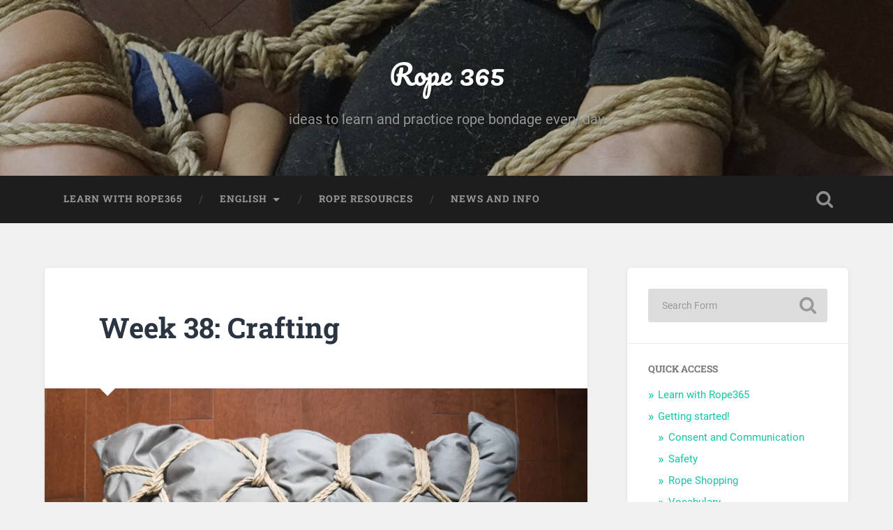

--- FILE ---
content_type: text/html; charset=UTF-8
request_url: https://rope365.com/crafting/
body_size: 17196
content:
<!DOCTYPE html>

<html lang="en-CA">

	<head>
		
		<meta charset="UTF-8">
		<meta name="viewport" content="width=device-width, initial-scale=1.0, maximum-scale=1.0, user-scalable=no" >
						 
		<style id="jetpack-boost-critical-css">@media all{@font-face{font-family:Roboto;font-style:normal;font-weight:300;font-display:swap}@font-face{font-family:Roboto;font-style:normal;font-weight:400;font-display:swap}@font-face{font-family:Roboto;font-style:italic;font-weight:400;font-display:swap}@font-face{font-family:Roboto;font-style:normal;font-weight:700;font-display:swap}@font-face{font-family:Roboto;font-style:italic;font-weight:700;font-display:swap}textarea{-moz-appearance:none;-webkit-appearance:none}figure{margin:0}.post-content img{max-width:100%}textarea{font-family:inherit;-webkit-font-smoothing:antialiased}textarea{width:100%;padding:14px 16px;font-size:.85em;border:none;color:#333;border:2px solid #eee;background:#fdfdfd;border-radius:3px;-webkit-appearance:none}.comment-reply-title #cancel-comment-reply-link{font-size:.9rem;text-transform:uppercase;font-weight:700;margin-left:5px}.comment-form p{margin-top:18px;position:relative}.comment-form label{display:block;font-size:16px;margin-bottom:.5rem}.comment-form textarea{display:block;width:100%;padding:16px 18px;border-radius:3px;background:#f1f1f1;color:#333;border:1px solid #eee;font-family:Roboto,sans-serif;font-size:1em;-webkit-font-smoothing:antialiased;margin:0}.comment-form textarea{height:250px}@media (max-width:400px){.comment-form label{font-size:14px}.comment-form textarea{padding:12px;font-size:.9em}.comment-form textarea{height:150px}}}@media all{@font-face{font-family:Roboto;font-style:normal;font-weight:300;font-display:swap}@font-face{font-family:Roboto;font-style:normal;font-weight:400;font-display:swap}@font-face{font-family:Roboto;font-style:italic;font-weight:400;font-display:swap}@font-face{font-family:Roboto;font-style:normal;font-weight:700;font-display:swap}@font-face{font-family:Roboto;font-style:italic;font-weight:700;font-display:swap}textarea{-moz-appearance:none;-webkit-appearance:none}figure{margin:0}.post-content img{max-width:100%}textarea{font-family:inherit;-webkit-font-smoothing:antialiased}textarea{width:100%;padding:14px 16px;font-size:.85em;border:none;color:#333;border:2px solid #eee;background:#fdfdfd;border-radius:3px;-webkit-appearance:none}.comment-reply-title #cancel-comment-reply-link{font-size:.9rem;text-transform:uppercase;font-weight:700;margin-left:5px}.comment-form p{margin-top:18px;position:relative}.comment-form label{display:block;font-size:16px;margin-bottom:.5rem}.comment-form textarea{display:block;width:100%;padding:16px 18px;border-radius:3px;background:#f1f1f1;color:#333;border:1px solid #eee;font-family:Roboto,sans-serif;font-size:1em;-webkit-font-smoothing:antialiased;margin:0}.comment-form textarea{height:250px}@media (max-width:400px){.comment-form label{font-size:14px}.comment-form textarea{padding:12px;font-size:.9em}.comment-form textarea{height:150px}}}@media all{.foogallery,.foogallery *{box-sizing:border-box}.foogallery{display:block;z-index:1;font-family:-apple-system,system-ui,BlinkMacSystemFont,"Segoe UI",Roboto,"Helvetica Neue",Arial,sans-serif;position:relative;line-height:0;font-size:0;width:100%;max-width:100%}.foogallery .fg-item{display:inline-block;position:relative;background-color:transparent;z-index:2}.foogallery .fg-item-inner{display:block;position:relative;visibility:hidden;overflow:hidden;opacity:0;z-index:3;margin:0;border:solid 0 transparent}.foogallery .fg-thumb{display:block;position:relative;border:none;outline:0;text-decoration:none;z-index:4;box-shadow:none}.foogallery .fg-image-overlay{position:absolute;top:0;right:0;bottom:0;left:0;z-index:8;visibility:hidden;opacity:0}.foogallery .fg-image-wrap{display:block;position:relative}.foogallery .fg-image{display:block;position:relative;border:none;outline:0;text-decoration:none;z-index:5;max-width:100%;height:auto;margin:0;width:auto}.foogallery.fg-dark .fg-item-inner{background-color:#333;color:#fff;border-color:#333}.foogallery.fg-dark .fg-item.fg-idle{background-color:#444;box-shadow:inset 0 0 0 1px #333}.foogallery .fg-image-overlay{background-color:rgba(0,0,0,.6);color:#fff}.foogallery.fg-border-thin .fg-item-inner{border-width:4px}.foogallery.fg-dark.fg-shadow-small .fg-item-inner{box-shadow:0 1px 4px 0 rgba(0,0,0,.5)}.foogallery .fg-loader{position:absolute;top:50%;left:50%;margin-top:-.5em;margin-left:-.5em;width:1em;height:1em;font-size:5px;visibility:hidden;opacity:0}.fg-loading-default .fg-loader{border-radius:50%;text-indent:-9999em;box-shadow:0-2.6em 0 0#828282,1.8em -1.8em 0 0 rgba(130,130,130,.2),2.5em 0 0 0 rgba(130,130,130,.2),1.75em 1.75em 0 0 rgba(130,130,130,.2),0 2.5em 0 0 rgba(130,130,130,.2),-1.8em 1.8em 0 0 rgba(130,130,130,.2),-2.6em 0 0 0 rgba(130,130,130,.5),-1.8em -1.8em 0 0 rgba(130,130,130,.7)}.foogallery .fg-image-overlay:before{content:"";display:block;position:absolute;top:50%;left:50%;transform:translateX(-50%) translateY(-50%);width:32px;height:32px;background-size:32px 32px;background-position:center center;background-repeat:no-repeat;min-width:32px;min-height:32px}.foogallery.fg-hover-plus .fg-image-overlay:before{background-image:url(https://rope365.com/wp-content/plugins/foogallery/extensions/default-templates/shared/img/icons.svg#plus-light)}.fg-masonry *{box-sizing:border-box}.foogallery.fg-masonry{margin:0 auto;text-align:center}.fg-masonry .fg-thumb{display:block}.fg-masonry .fg-column-width{display:inline-block;border:solid 0 transparent}.fg-masonry .fg-column-width,.fg-masonry .fg-gutter-width{position:absolute;height:0;visibility:hidden;opacity:0}.fg-masonry.fg-col3 .fg-item .fg-image{width:100%;height:auto;max-width:100%}.fg-masonry .fg-item{line-height:0;font-size:0;vertical-align:top}.fg-masonry.fg-col3 .fg-item{margin-bottom:1%;width:32.66%}.fg-masonry.fg-col3 .fg-column-width{width:32.66%}.fg-masonry.fg-col3 .fg-gutter-width{width:1%}@media screen and (max-width:480px){.fg-masonry.fg-col3 .fg-item{margin-bottom:1%;width:49.5%}.fg-masonry.fg-col3 .fg-column-width{width:49.5%}.fg-masonry.fg-col3 .fg-gutter-width{width:1%}}@media screen and (max-width:320px){.fg-masonry.fg-col3 .fg-item{margin-bottom:1%;width:100%}.fg-masonry.fg-col3 .fg-column-width{width:100%}.fg-masonry.fg-col3 .fg-gutter-width{width:0}}.foogallery.fg-border-thin .fg-column-width{border-width:4px}.fg-carousel-inner{position:relative;grid-area:inner;display:grid;grid-template-columns:1fr auto 1fr;grid-template-rows:auto;grid-template-areas:"left center right";padding:10px 0;perspective:var(--fg-carousel-perspective);transform:translate3d(0,0,0);transform-style:preserve-3d;backface-visibility:hidden;will-change:contents}.fg-carousel-center{grid-area:center}.fg-carousel-bottom{display:flex;flex-wrap:wrap;align-items:center;justify-content:center;position:relative;grid-area:bottom;font-size:var(--fg-carousel-pagination-size);padding:0;margin-bottom:10px}.fg-carousel-prev{grid-area:prev}.fg-carousel-next{grid-area:next}.foogallery.fg-carousel .fg-item{display:block;opacity:0;visibility:hidden;grid-area:center;transform-origin:center center;transform:translate3d(0,200%,var(--fg-carousel-inverse-perspective));backface-visibility:hidden}@font-face{font-family:Roboto;font-style:normal;font-weight:300;font-display:swap}@font-face{font-family:Roboto;font-style:normal;font-weight:400;font-display:swap}@font-face{font-family:Roboto;font-style:italic;font-weight:400;font-display:swap}@font-face{font-family:Roboto;font-style:normal;font-weight:700;font-display:swap}@font-face{font-family:Roboto;font-style:italic;font-weight:700;font-display:swap}textarea{-moz-appearance:none;-webkit-appearance:none}figure{margin:0}.post-content img{max-width:100%}textarea{font-family:inherit;-webkit-font-smoothing:antialiased}textarea{width:100%;padding:14px 16px;font-size:.85em;border:none;color:#333;border:2px solid #eee;background:#fdfdfd;border-radius:3px;-webkit-appearance:none}.comment-reply-title #cancel-comment-reply-link{font-size:.9rem;text-transform:uppercase;font-weight:700;margin-left:5px}.comment-form p{margin-top:18px;position:relative}.comment-form label{display:block;font-size:16px;margin-bottom:.5rem}.comment-form textarea{display:block;width:100%;padding:16px 18px;border-radius:3px;background:#f1f1f1;color:#333;border:1px solid #eee;font-family:Roboto,sans-serif;font-size:1em;-webkit-font-smoothing:antialiased;margin:0}.comment-form textarea{height:250px}@media (max-width:400px){.comment-form label{font-size:14px}.comment-form textarea{padding:12px;font-size:.9em}.comment-form textarea{height:150px}}}@media all{.foogallery,.foogallery *{box-sizing:border-box}.foogallery{display:block;z-index:1;font-family:-apple-system,system-ui,BlinkMacSystemFont,"Segoe UI",Roboto,"Helvetica Neue",Arial,sans-serif;position:relative;line-height:0;font-size:0;width:100%;max-width:100%}.foogallery .fg-item{display:inline-block;position:relative;background-color:transparent;z-index:2}.foogallery .fg-item-inner{display:block;position:relative;visibility:hidden;overflow:hidden;opacity:0;z-index:3;margin:0;border:solid 0 transparent}.foogallery .fg-thumb{display:block;position:relative;border:none;outline:0;text-decoration:none;z-index:4;box-shadow:none}.foogallery .fg-image-overlay{position:absolute;top:0;right:0;bottom:0;left:0;z-index:8;visibility:hidden;opacity:0}.foogallery .fg-image-wrap{display:block;position:relative}.foogallery .fg-image{display:block;position:relative;border:none;outline:0;text-decoration:none;z-index:5;max-width:100%;height:auto;margin:0;width:auto}.foogallery.fg-dark .fg-item-inner{background-color:#333;color:#fff;border-color:#333}.foogallery.fg-dark .fg-item.fg-idle{background-color:#444;box-shadow:inset 0 0 0 1px #333}.foogallery .fg-image-overlay{background-color:rgba(0,0,0,.6);color:#fff}.foogallery.fg-border-thin .fg-item-inner{border-width:4px}.foogallery.fg-dark.fg-shadow-small .fg-item-inner{box-shadow:0 1px 4px 0 rgba(0,0,0,.5)}.foogallery .fg-loader{position:absolute;top:50%;left:50%;margin-top:-.5em;margin-left:-.5em;width:1em;height:1em;font-size:5px;visibility:hidden;opacity:0}.fg-loading-default .fg-loader{border-radius:50%;text-indent:-9999em;box-shadow:0-2.6em 0 0#828282,1.8em -1.8em 0 0 rgba(130,130,130,.2),2.5em 0 0 0 rgba(130,130,130,.2),1.75em 1.75em 0 0 rgba(130,130,130,.2),0 2.5em 0 0 rgba(130,130,130,.2),-1.8em 1.8em 0 0 rgba(130,130,130,.2),-2.6em 0 0 0 rgba(130,130,130,.5),-1.8em -1.8em 0 0 rgba(130,130,130,.7)}.foogallery .fg-image-overlay:before{content:"";display:block;position:absolute;top:50%;left:50%;transform:translateX(-50%) translateY(-50%);width:32px;height:32px;background-size:32px 32px;background-position:center center;background-repeat:no-repeat;min-width:32px;min-height:32px}.foogallery.fg-hover-plus .fg-image-overlay:before{background-image:url(https://rope365.com/wp-content/plugins/foogallery/extensions/default-templates/shared/img/icons.svg#plus-light)}.fg-masonry *{box-sizing:border-box}.foogallery.fg-masonry{margin:0 auto;text-align:center}.fg-masonry .fg-thumb{display:block}.fg-masonry .fg-column-width{display:inline-block;border:solid 0 transparent}.fg-masonry .fg-column-width,.fg-masonry .fg-gutter-width{position:absolute;height:0;visibility:hidden;opacity:0}.fg-masonry.fg-col3 .fg-item .fg-image{width:100%;height:auto;max-width:100%}.fg-masonry .fg-item{line-height:0;font-size:0;vertical-align:top}.fg-masonry.fg-col3 .fg-item{margin-bottom:1%;width:32.66%}.fg-masonry.fg-col3 .fg-column-width{width:32.66%}.fg-masonry.fg-col3 .fg-gutter-width{width:1%}@media screen and (max-width:480px){.fg-masonry.fg-col3 .fg-item{margin-bottom:1%;width:49.5%}.fg-masonry.fg-col3 .fg-column-width{width:49.5%}.fg-masonry.fg-col3 .fg-gutter-width{width:1%}}@media screen and (max-width:320px){.fg-masonry.fg-col3 .fg-item{margin-bottom:1%;width:100%}.fg-masonry.fg-col3 .fg-column-width{width:100%}.fg-masonry.fg-col3 .fg-gutter-width{width:0}}.foogallery.fg-border-thin .fg-column-width{border-width:4px}.fg-carousel-inner{position:relative;grid-area:inner;display:grid;grid-template-columns:1fr auto 1fr;grid-template-rows:auto;grid-template-areas:"left center right";padding:10px 0;perspective:var(--fg-carousel-perspective);transform:translate3d(0,0,0);transform-style:preserve-3d;backface-visibility:hidden;will-change:contents}.fg-carousel-center{grid-area:center}.fg-carousel-bottom{display:flex;flex-wrap:wrap;align-items:center;justify-content:center;position:relative;grid-area:bottom;font-size:var(--fg-carousel-pagination-size);padding:0;margin-bottom:10px}.fg-carousel-prev{grid-area:prev}.fg-carousel-next{grid-area:next}.foogallery.fg-carousel .fg-item{display:block;opacity:0;visibility:hidden;grid-area:center;transform-origin:center center;transform:translate3d(0,200%,var(--fg-carousel-inverse-perspective));backface-visibility:hidden}@font-face{font-family:Roboto;font-style:normal;font-weight:300;font-display:swap}@font-face{font-family:Roboto;font-style:normal;font-weight:400;font-display:swap}@font-face{font-family:Roboto;font-style:italic;font-weight:400;font-display:swap}@font-face{font-family:Roboto;font-style:normal;font-weight:700;font-display:swap}@font-face{font-family:Roboto;font-style:italic;font-weight:700;font-display:swap}textarea{-moz-appearance:none;-webkit-appearance:none}figure{margin:0}.post-content img{max-width:100%}textarea{font-family:inherit;-webkit-font-smoothing:antialiased}textarea{width:100%;padding:14px 16px;font-size:.85em;border:none;color:#333;border:2px solid #eee;background:#fdfdfd;border-radius:3px;-webkit-appearance:none}.comment-reply-title #cancel-comment-reply-link{font-size:.9rem;text-transform:uppercase;font-weight:700;margin-left:5px}.comment-form p{margin-top:18px;position:relative}.comment-form label{display:block;font-size:16px;margin-bottom:.5rem}.comment-form textarea{display:block;width:100%;padding:16px 18px;border-radius:3px;background:#f1f1f1;color:#333;border:1px solid #eee;font-family:Roboto,sans-serif;font-size:1em;-webkit-font-smoothing:antialiased;margin:0}.comment-form textarea{height:250px}@media (max-width:400px){.comment-form label{font-size:14px}.comment-form textarea{padding:12px;font-size:.9em}.comment-form textarea{height:150px}}}</style><meta name='robots' content='index, follow, max-image-preview:large, max-snippet:-1, max-video-preview:-1' />

	<!-- This site is optimized with the Yoast SEO plugin v25.2 - https://yoast.com/wordpress/plugins/seo/ -->
	<title>Week 38: Crafting - Rope 365</title>
	<link rel="canonical" href="https://rope365.com/crafting/" />
	<meta property="og:locale" content="en_US" />
	<meta property="og:type" content="article" />
	<meta property="og:title" content="Week 38: Crafting - Rope 365" />
	<meta property="og:description" content="Let’s explore rope on its own, rope as a craft. Rope was meant to be a tool in the first place. Making things out of rope can be utilitarian or a form of creative expression. Going back to the roots... Continue Reading &rarr;" />
	<meta property="og:url" content="https://rope365.com/crafting/" />
	<meta property="og:site_name" content="Rope 365" />
	<meta property="article:publisher" content="https://www.facebook.com/ebimcknotty" />
	<meta property="article:modified_time" content="2025-06-02T06:18:24+00:00" />
	<meta property="og:image" content="https://rope365.com/wp-content/uploads/2019/08/CraftingBanner.jpg" />
	<meta property="og:image:width" content="1400" />
	<meta property="og:image:height" content="788" />
	<meta property="og:image:type" content="image/jpeg" />
	<meta name="twitter:card" content="summary_large_image" />
	<meta name="twitter:site" content="@EbiMcKnotty" />
	<meta name="twitter:label1" content="Est. reading time" />
	<meta name="twitter:data1" content="5 minutes" />
	<script type="application/ld+json" class="yoast-schema-graph">{"@context":"https://schema.org","@graph":[{"@type":"WebPage","@id":"https://rope365.com/crafting/","url":"https://rope365.com/crafting/","name":"Week 38: Crafting - Rope 365","isPartOf":{"@id":"https://rope365.com/#website"},"primaryImageOfPage":{"@id":"https://rope365.com/crafting/#primaryimage"},"image":{"@id":"https://rope365.com/crafting/#primaryimage"},"thumbnailUrl":"https://i0.wp.com/rope365.com/wp-content/uploads/2019/08/CraftingBanner.jpg?fit=1400%2C788&ssl=1","datePublished":"2019-08-14T02:29:34+00:00","dateModified":"2025-06-02T06:18:24+00:00","breadcrumb":{"@id":"https://rope365.com/crafting/#breadcrumb"},"inLanguage":"en-CA","potentialAction":[{"@type":"ReadAction","target":["https://rope365.com/crafting/"]}]},{"@type":"ImageObject","inLanguage":"en-CA","@id":"https://rope365.com/crafting/#primaryimage","url":"https://i0.wp.com/rope365.com/wp-content/uploads/2019/08/CraftingBanner.jpg?fit=1400%2C788&ssl=1","contentUrl":"https://i0.wp.com/rope365.com/wp-content/uploads/2019/08/CraftingBanner.jpg?fit=1400%2C788&ssl=1","width":1400,"height":788},{"@type":"BreadcrumbList","@id":"https://rope365.com/crafting/#breadcrumb","itemListElement":[{"@type":"ListItem","position":1,"name":"Home","item":"https://rope365.com/"},{"@type":"ListItem","position":2,"name":"Week 38: Crafting"}]},{"@type":"WebSite","@id":"https://rope365.com/#website","url":"https://rope365.com/","name":"Rope 365","description":"ideas to learn and practice rope bondage every day","publisher":{"@id":"https://rope365.com/#organization"},"potentialAction":[{"@type":"SearchAction","target":{"@type":"EntryPoint","urlTemplate":"https://rope365.com/?s={search_term_string}"},"query-input":{"@type":"PropertyValueSpecification","valueRequired":true,"valueName":"search_term_string"}}],"inLanguage":"en-CA"},{"@type":"Organization","@id":"https://rope365.com/#organization","name":"Rope365","url":"https://rope365.com/","logo":{"@type":"ImageObject","inLanguage":"en-CA","@id":"https://rope365.com/#/schema/logo/image/","url":"https://i0.wp.com/rope365.com/wp-content/uploads/2023/07/Watermark.png?fit=150%2C150&ssl=1","contentUrl":"https://i0.wp.com/rope365.com/wp-content/uploads/2023/07/Watermark.png?fit=150%2C150&ssl=1","width":150,"height":150,"caption":"Rope365"},"image":{"@id":"https://rope365.com/#/schema/logo/image/"},"sameAs":["https://www.facebook.com/ebimcknotty","https://x.com/EbiMcKnotty","https://www.instagram.com/ebimcknotty/","https://www.patreon.com/Rope365"]}]}</script>
	<!-- / Yoast SEO plugin. -->


<link rel='dns-prefetch' href='//stats.wp.com' />
<link rel='preconnect' href='//i0.wp.com' />
<link rel="alternate" type="application/rss+xml" title="Rope 365 &raquo; Feed" href="https://rope365.com/feed/" />
<link rel="alternate" type="application/rss+xml" title="Rope 365 &raquo; Comments Feed" href="https://rope365.com/comments/feed/" />
<link rel="alternate" type="application/rss+xml" title="Rope 365 &raquo; Week 38: Crafting Comments Feed" href="https://rope365.com/crafting/feed/" />
<link rel="alternate" title="oEmbed (JSON)" type="application/json+oembed" href="https://rope365.com/wp-json/oembed/1.0/embed?url=https%3A%2F%2Frope365.com%2Fcrafting%2F" />
<link rel="alternate" title="oEmbed (XML)" type="text/xml+oembed" href="https://rope365.com/wp-json/oembed/1.0/embed?url=https%3A%2F%2Frope365.com%2Fcrafting%2F&#038;format=xml" />
<noscript><link rel='stylesheet' id='all-css-4947122a1535244917d495dc91b39e37' href='https://rope365.com/wp-content/boost-cache/static/df6e3f1b39.min.css' type='text/css' media='all' /></noscript><link rel='stylesheet' id='all-css-4947122a1535244917d495dc91b39e37' href='https://rope365.com/wp-content/boost-cache/static/df6e3f1b39.min.css' type='text/css' media="not all" data-media="all" onload="this.media=this.dataset.media; delete this.dataset.media; this.removeAttribute( 'onload' );" />
<style id='wp-img-auto-sizes-contain-inline-css'>
img:is([sizes=auto i],[sizes^="auto," i]){contain-intrinsic-size:3000px 1500px}
/*# sourceURL=wp-img-auto-sizes-contain-inline-css */
</style>
<style id='wp-emoji-styles-inline-css'>

	img.wp-smiley, img.emoji {
		display: inline !important;
		border: none !important;
		box-shadow: none !important;
		height: 1em !important;
		width: 1em !important;
		margin: 0 0.07em !important;
		vertical-align: -0.1em !important;
		background: none !important;
		padding: 0 !important;
	}
/*# sourceURL=wp-emoji-styles-inline-css */
</style>
<style id='wp-block-library-inline-css'>
:root{--wp-block-synced-color:#7a00df;--wp-block-synced-color--rgb:122,0,223;--wp-bound-block-color:var(--wp-block-synced-color);--wp-editor-canvas-background:#ddd;--wp-admin-theme-color:#007cba;--wp-admin-theme-color--rgb:0,124,186;--wp-admin-theme-color-darker-10:#006ba1;--wp-admin-theme-color-darker-10--rgb:0,107,160.5;--wp-admin-theme-color-darker-20:#005a87;--wp-admin-theme-color-darker-20--rgb:0,90,135;--wp-admin-border-width-focus:2px}@media (min-resolution:192dpi){:root{--wp-admin-border-width-focus:1.5px}}.wp-element-button{cursor:pointer}:root .has-very-light-gray-background-color{background-color:#eee}:root .has-very-dark-gray-background-color{background-color:#313131}:root .has-very-light-gray-color{color:#eee}:root .has-very-dark-gray-color{color:#313131}:root .has-vivid-green-cyan-to-vivid-cyan-blue-gradient-background{background:linear-gradient(135deg,#00d084,#0693e3)}:root .has-purple-crush-gradient-background{background:linear-gradient(135deg,#34e2e4,#4721fb 50%,#ab1dfe)}:root .has-hazy-dawn-gradient-background{background:linear-gradient(135deg,#faaca8,#dad0ec)}:root .has-subdued-olive-gradient-background{background:linear-gradient(135deg,#fafae1,#67a671)}:root .has-atomic-cream-gradient-background{background:linear-gradient(135deg,#fdd79a,#004a59)}:root .has-nightshade-gradient-background{background:linear-gradient(135deg,#330968,#31cdcf)}:root .has-midnight-gradient-background{background:linear-gradient(135deg,#020381,#2874fc)}:root{--wp--preset--font-size--normal:16px;--wp--preset--font-size--huge:42px}.has-regular-font-size{font-size:1em}.has-larger-font-size{font-size:2.625em}.has-normal-font-size{font-size:var(--wp--preset--font-size--normal)}.has-huge-font-size{font-size:var(--wp--preset--font-size--huge)}.has-text-align-center{text-align:center}.has-text-align-left{text-align:left}.has-text-align-right{text-align:right}.has-fit-text{white-space:nowrap!important}#end-resizable-editor-section{display:none}.aligncenter{clear:both}.items-justified-left{justify-content:flex-start}.items-justified-center{justify-content:center}.items-justified-right{justify-content:flex-end}.items-justified-space-between{justify-content:space-between}.screen-reader-text{border:0;clip-path:inset(50%);height:1px;margin:-1px;overflow:hidden;padding:0;position:absolute;width:1px;word-wrap:normal!important}.screen-reader-text:focus{background-color:#ddd;clip-path:none;color:#444;display:block;font-size:1em;height:auto;left:5px;line-height:normal;padding:15px 23px 14px;text-decoration:none;top:5px;width:auto;z-index:100000}html :where(.has-border-color){border-style:solid}html :where([style*=border-top-color]){border-top-style:solid}html :where([style*=border-right-color]){border-right-style:solid}html :where([style*=border-bottom-color]){border-bottom-style:solid}html :where([style*=border-left-color]){border-left-style:solid}html :where([style*=border-width]){border-style:solid}html :where([style*=border-top-width]){border-top-style:solid}html :where([style*=border-right-width]){border-right-style:solid}html :where([style*=border-bottom-width]){border-bottom-style:solid}html :where([style*=border-left-width]){border-left-style:solid}html :where(img[class*=wp-image-]){height:auto;max-width:100%}:where(figure){margin:0 0 1em}html :where(.is-position-sticky){--wp-admin--admin-bar--position-offset:var(--wp-admin--admin-bar--height,0px)}@media screen and (max-width:600px){html :where(.is-position-sticky){--wp-admin--admin-bar--position-offset:0px}}

/*# sourceURL=wp-block-library-inline-css */
</style><style id='global-styles-inline-css'>
:root{--wp--preset--aspect-ratio--square: 1;--wp--preset--aspect-ratio--4-3: 4/3;--wp--preset--aspect-ratio--3-4: 3/4;--wp--preset--aspect-ratio--3-2: 3/2;--wp--preset--aspect-ratio--2-3: 2/3;--wp--preset--aspect-ratio--16-9: 16/9;--wp--preset--aspect-ratio--9-16: 9/16;--wp--preset--color--black: #222;--wp--preset--color--cyan-bluish-gray: #abb8c3;--wp--preset--color--white: #fff;--wp--preset--color--pale-pink: #f78da7;--wp--preset--color--vivid-red: #cf2e2e;--wp--preset--color--luminous-vivid-orange: #ff6900;--wp--preset--color--luminous-vivid-amber: #fcb900;--wp--preset--color--light-green-cyan: #7bdcb5;--wp--preset--color--vivid-green-cyan: #00d084;--wp--preset--color--pale-cyan-blue: #8ed1fc;--wp--preset--color--vivid-cyan-blue: #0693e3;--wp--preset--color--vivid-purple: #9b51e0;--wp--preset--color--accent: #13C4A5;--wp--preset--color--dark-gray: #444;--wp--preset--color--medium-gray: #666;--wp--preset--color--light-gray: #888;--wp--preset--gradient--vivid-cyan-blue-to-vivid-purple: linear-gradient(135deg,rgb(6,147,227) 0%,rgb(155,81,224) 100%);--wp--preset--gradient--light-green-cyan-to-vivid-green-cyan: linear-gradient(135deg,rgb(122,220,180) 0%,rgb(0,208,130) 100%);--wp--preset--gradient--luminous-vivid-amber-to-luminous-vivid-orange: linear-gradient(135deg,rgb(252,185,0) 0%,rgb(255,105,0) 100%);--wp--preset--gradient--luminous-vivid-orange-to-vivid-red: linear-gradient(135deg,rgb(255,105,0) 0%,rgb(207,46,46) 100%);--wp--preset--gradient--very-light-gray-to-cyan-bluish-gray: linear-gradient(135deg,rgb(238,238,238) 0%,rgb(169,184,195) 100%);--wp--preset--gradient--cool-to-warm-spectrum: linear-gradient(135deg,rgb(74,234,220) 0%,rgb(151,120,209) 20%,rgb(207,42,186) 40%,rgb(238,44,130) 60%,rgb(251,105,98) 80%,rgb(254,248,76) 100%);--wp--preset--gradient--blush-light-purple: linear-gradient(135deg,rgb(255,206,236) 0%,rgb(152,150,240) 100%);--wp--preset--gradient--blush-bordeaux: linear-gradient(135deg,rgb(254,205,165) 0%,rgb(254,45,45) 50%,rgb(107,0,62) 100%);--wp--preset--gradient--luminous-dusk: linear-gradient(135deg,rgb(255,203,112) 0%,rgb(199,81,192) 50%,rgb(65,88,208) 100%);--wp--preset--gradient--pale-ocean: linear-gradient(135deg,rgb(255,245,203) 0%,rgb(182,227,212) 50%,rgb(51,167,181) 100%);--wp--preset--gradient--electric-grass: linear-gradient(135deg,rgb(202,248,128) 0%,rgb(113,206,126) 100%);--wp--preset--gradient--midnight: linear-gradient(135deg,rgb(2,3,129) 0%,rgb(40,116,252) 100%);--wp--preset--font-size--small: 16px;--wp--preset--font-size--medium: 20px;--wp--preset--font-size--large: 24px;--wp--preset--font-size--x-large: 42px;--wp--preset--font-size--regular: 18px;--wp--preset--font-size--larger: 32px;--wp--preset--spacing--20: 0.44rem;--wp--preset--spacing--30: 0.67rem;--wp--preset--spacing--40: 1rem;--wp--preset--spacing--50: 1.5rem;--wp--preset--spacing--60: 2.25rem;--wp--preset--spacing--70: 3.38rem;--wp--preset--spacing--80: 5.06rem;--wp--preset--shadow--natural: 6px 6px 9px rgba(0, 0, 0, 0.2);--wp--preset--shadow--deep: 12px 12px 50px rgba(0, 0, 0, 0.4);--wp--preset--shadow--sharp: 6px 6px 0px rgba(0, 0, 0, 0.2);--wp--preset--shadow--outlined: 6px 6px 0px -3px rgb(255, 255, 255), 6px 6px rgb(0, 0, 0);--wp--preset--shadow--crisp: 6px 6px 0px rgb(0, 0, 0);}:where(.is-layout-flex){gap: 0.5em;}:where(.is-layout-grid){gap: 0.5em;}body .is-layout-flex{display: flex;}.is-layout-flex{flex-wrap: wrap;align-items: center;}.is-layout-flex > :is(*, div){margin: 0;}body .is-layout-grid{display: grid;}.is-layout-grid > :is(*, div){margin: 0;}:where(.wp-block-columns.is-layout-flex){gap: 2em;}:where(.wp-block-columns.is-layout-grid){gap: 2em;}:where(.wp-block-post-template.is-layout-flex){gap: 1.25em;}:where(.wp-block-post-template.is-layout-grid){gap: 1.25em;}.has-black-color{color: var(--wp--preset--color--black) !important;}.has-cyan-bluish-gray-color{color: var(--wp--preset--color--cyan-bluish-gray) !important;}.has-white-color{color: var(--wp--preset--color--white) !important;}.has-pale-pink-color{color: var(--wp--preset--color--pale-pink) !important;}.has-vivid-red-color{color: var(--wp--preset--color--vivid-red) !important;}.has-luminous-vivid-orange-color{color: var(--wp--preset--color--luminous-vivid-orange) !important;}.has-luminous-vivid-amber-color{color: var(--wp--preset--color--luminous-vivid-amber) !important;}.has-light-green-cyan-color{color: var(--wp--preset--color--light-green-cyan) !important;}.has-vivid-green-cyan-color{color: var(--wp--preset--color--vivid-green-cyan) !important;}.has-pale-cyan-blue-color{color: var(--wp--preset--color--pale-cyan-blue) !important;}.has-vivid-cyan-blue-color{color: var(--wp--preset--color--vivid-cyan-blue) !important;}.has-vivid-purple-color{color: var(--wp--preset--color--vivid-purple) !important;}.has-black-background-color{background-color: var(--wp--preset--color--black) !important;}.has-cyan-bluish-gray-background-color{background-color: var(--wp--preset--color--cyan-bluish-gray) !important;}.has-white-background-color{background-color: var(--wp--preset--color--white) !important;}.has-pale-pink-background-color{background-color: var(--wp--preset--color--pale-pink) !important;}.has-vivid-red-background-color{background-color: var(--wp--preset--color--vivid-red) !important;}.has-luminous-vivid-orange-background-color{background-color: var(--wp--preset--color--luminous-vivid-orange) !important;}.has-luminous-vivid-amber-background-color{background-color: var(--wp--preset--color--luminous-vivid-amber) !important;}.has-light-green-cyan-background-color{background-color: var(--wp--preset--color--light-green-cyan) !important;}.has-vivid-green-cyan-background-color{background-color: var(--wp--preset--color--vivid-green-cyan) !important;}.has-pale-cyan-blue-background-color{background-color: var(--wp--preset--color--pale-cyan-blue) !important;}.has-vivid-cyan-blue-background-color{background-color: var(--wp--preset--color--vivid-cyan-blue) !important;}.has-vivid-purple-background-color{background-color: var(--wp--preset--color--vivid-purple) !important;}.has-black-border-color{border-color: var(--wp--preset--color--black) !important;}.has-cyan-bluish-gray-border-color{border-color: var(--wp--preset--color--cyan-bluish-gray) !important;}.has-white-border-color{border-color: var(--wp--preset--color--white) !important;}.has-pale-pink-border-color{border-color: var(--wp--preset--color--pale-pink) !important;}.has-vivid-red-border-color{border-color: var(--wp--preset--color--vivid-red) !important;}.has-luminous-vivid-orange-border-color{border-color: var(--wp--preset--color--luminous-vivid-orange) !important;}.has-luminous-vivid-amber-border-color{border-color: var(--wp--preset--color--luminous-vivid-amber) !important;}.has-light-green-cyan-border-color{border-color: var(--wp--preset--color--light-green-cyan) !important;}.has-vivid-green-cyan-border-color{border-color: var(--wp--preset--color--vivid-green-cyan) !important;}.has-pale-cyan-blue-border-color{border-color: var(--wp--preset--color--pale-cyan-blue) !important;}.has-vivid-cyan-blue-border-color{border-color: var(--wp--preset--color--vivid-cyan-blue) !important;}.has-vivid-purple-border-color{border-color: var(--wp--preset--color--vivid-purple) !important;}.has-vivid-cyan-blue-to-vivid-purple-gradient-background{background: var(--wp--preset--gradient--vivid-cyan-blue-to-vivid-purple) !important;}.has-light-green-cyan-to-vivid-green-cyan-gradient-background{background: var(--wp--preset--gradient--light-green-cyan-to-vivid-green-cyan) !important;}.has-luminous-vivid-amber-to-luminous-vivid-orange-gradient-background{background: var(--wp--preset--gradient--luminous-vivid-amber-to-luminous-vivid-orange) !important;}.has-luminous-vivid-orange-to-vivid-red-gradient-background{background: var(--wp--preset--gradient--luminous-vivid-orange-to-vivid-red) !important;}.has-very-light-gray-to-cyan-bluish-gray-gradient-background{background: var(--wp--preset--gradient--very-light-gray-to-cyan-bluish-gray) !important;}.has-cool-to-warm-spectrum-gradient-background{background: var(--wp--preset--gradient--cool-to-warm-spectrum) !important;}.has-blush-light-purple-gradient-background{background: var(--wp--preset--gradient--blush-light-purple) !important;}.has-blush-bordeaux-gradient-background{background: var(--wp--preset--gradient--blush-bordeaux) !important;}.has-luminous-dusk-gradient-background{background: var(--wp--preset--gradient--luminous-dusk) !important;}.has-pale-ocean-gradient-background{background: var(--wp--preset--gradient--pale-ocean) !important;}.has-electric-grass-gradient-background{background: var(--wp--preset--gradient--electric-grass) !important;}.has-midnight-gradient-background{background: var(--wp--preset--gradient--midnight) !important;}.has-small-font-size{font-size: var(--wp--preset--font-size--small) !important;}.has-medium-font-size{font-size: var(--wp--preset--font-size--medium) !important;}.has-large-font-size{font-size: var(--wp--preset--font-size--large) !important;}.has-x-large-font-size{font-size: var(--wp--preset--font-size--x-large) !important;}
/*# sourceURL=global-styles-inline-css */
</style>

<style id='classic-theme-styles-inline-css'>
/*! This file is auto-generated */
.wp-block-button__link{color:#fff;background-color:#32373c;border-radius:9999px;box-shadow:none;text-decoration:none;padding:calc(.667em + 2px) calc(1.333em + 2px);font-size:1.125em}.wp-block-file__button{background:#32373c;color:#fff;text-decoration:none}
/*# sourceURL=/wp-includes/css/classic-themes.min.css */
</style>
<script type="text/javascript" src="https://rope365.com/wp-includes/js/jquery/jquery.min.js?ver=3.7.1" id="jquery-core-js"></script>
<script type="text/javascript" src="https://rope365.com/wp-includes/js/jquery/jquery-migrate.min.js?ver=3.4.1" id="jquery-migrate-js"></script>
<script type="text/javascript" src="https://rope365.com/wp-includes/js/imagesloaded.min.js?ver=5.0.0" id="imagesloaded-js"></script>
<script type="text/javascript" src="https://rope365.com/wp-includes/js/masonry.min.js?ver=4.2.2" id="masonry-js"></script>
<script type="text/javascript" src="https://rope365.com/wp-content/themes/baskerville/assets/js/jquery.flexslider-min.js?ver=2.7.2" id="baskerville_flexslider-js"></script>
<script type="text/javascript" src="https://rope365.com/wp-content/themes/baskerville/assets/js/global.js?ver=2.3.1" id="baskerville_global-js"></script>
<script type="text/javascript" id="foobox-free-min-js-before">
/* <![CDATA[ */
/* Run FooBox FREE (v2.7.34) */
var FOOBOX = window.FOOBOX = {
	ready: true,
	disableOthers: false,
	o: {wordpress: { enabled: true }, hideScrollbars:false, closeOnOverlayClick:false, showCount:false, captions: { dataTitle: ["captionTitle","title"], dataDesc: ["captionDesc","description"] }, rel: '', excludes:'.fbx-link,.nofoobox,.nolightbox,a[href*="pinterest.com/pin/create/button/"]', affiliate : { enabled: false }, error: "Could not load the item"},
	selectors: [
		".foogallery-container.foogallery-lightbox-foobox", ".foogallery-container.foogallery-lightbox-foobox-free", ".foobox"
	],
	pre: function( $ ){
		// Custom JavaScript (Pre)
		
	},
	post: function( $ ){
		// Custom JavaScript (Post)
		
		// Custom Captions Code
		
	},
	custom: function( $ ){
		// Custom Extra JS
		
	}
};
//# sourceURL=foobox-free-min-js-before
/* ]]> */
</script>
<script type="text/javascript" src="https://rope365.com/wp-content/plugins/foobox-image-lightbox/free/js/foobox.free.min.js?ver=2.7.34" id="foobox-free-min-js"></script>
<link rel="https://api.w.org/" href="https://rope365.com/wp-json/" /><link rel="alternate" title="JSON" type="application/json" href="https://rope365.com/wp-json/wp/v2/pages/2450" /><link rel="EditURI" type="application/rsd+xml" title="RSD" href="https://rope365.com/xmlrpc.php?rsd" />
<meta name="generator" content="WordPress 6.9" />
<link rel='shortlink' href='https://rope365.com/?p=2450' />
	<style>img#wpstats{display:none}</style>
				<style type="text/css" id="wp-custom-css">
			body a:hover {
    color: #71485b;
}
.rightfloatimage {
	float: right; 
	width: 40%;
	clear: both;
	padding-left: 3px;
}

.leftfloatimage {
	float: left; 
	width: 40%;
	clear: both;
}

.clearfix:after {
	 content: "."; 
   visibility: hidden; 
   display: block; 
   height: 0; 
   clear: both;
}

.summary-img {
 float: left;    
 //padding: 5px 15px 5px 0px;
	margin: 5px 10px 5px 0px;
	//margin-right: 20px;
 position: relative;	
 //z-index: 99;
 width: 40%;

}

.summary-ref
{
	padding-top: 0.5em;
	//max-width: 60%;
	//max-width: max(100%-200px, 40%+200px);
	//display: inline;
}

.post-content table .summary-ref {
	position: relative;
	//display: inline-flex;
	display: inline-block;
	margin-top: 0em;
}

.post-content table .summary-ref li {
	margin-top: 0em;
}

.nextpagebutton {
	background-color: #384d9d;   color: #ffffff;
}

.nextpagebutton:hover {
    color: #ffffff;
}

.contributorblock h3, .contributorblock h4{ 
	margin-top: 0.2em;
}

.contributorblock {
	background-color: #adb7db;
	padding-left: 0.2em;
	padding-right: 0.2em;
	padding-bottom: 0.2em;
	border: all 1px;
	border-style: double;
}

.post-content table td{
	vertical-align: top;
	padding-top: 0.7em;
 
}


/*.post-content table li
{
	//vertical-align: top;
	//position: static;
	font-size: 1em;
	line-height: 110%;
	//margin-left: 0.2em;
}*/

.post-content table p,
.post-content table ul,
.post-content table li
{
	// vertical-align: top;
	 position: static;
	font-size: 1em;
	line-height: 110%;
	//margin-left: 0.2em;
}

/*.post-content table li
{
	vertical-align: bottom;
	position: static;
	font-size: 1em;
	line-height: 110%;
	//margin-left: 0.2em;
}*/

.post-content table p {
	padding-top: 0em;
	margin-top: 0em;
	margin-bottom: 0.5em;
		//margin-left: -0.5em;
 // vertical-align: top;
}

.post-content table ul {
	margin-top: 0.5em;
	margin-bottom: 0.5em;
	position:center;
	//margin-left: -0.5em;
	//padding-left: -0.5em;
	//display:inline-block;
}

.post-content table li {
	margin-top: 0.1em;
	margin-bottom: 0.2em;
	//list-style-position:outside;
	

}

.post-content p {
	line-height: 1.5em;
	margin-bottom: .8em;
}

.post-content li
 {
	line-height: 1.3em;
	font-size: 1em;
	margin-top: 0.2em;
	margin-bottom: 0.2em;
}		</style>
			
	</head>
	
	<body class="wp-singular page-template-default page page-id-2450 wp-theme-baskerville has-featured-image single single-post">

		
		<a class="skip-link button" href="#site-content">Skip to the content</a>
	
		<div class="header section small-padding bg-dark bg-image" style="background-image: url( https://rope365.com/wp-content/uploads/2020/04/cropped-header3.jpg );">
		
			<div class="cover"></div>
			
			<div class="header-search-block bg-graphite hidden">
				<form role="search"  method="get" class="searchform" action="https://rope365.com/">
	<label for="search-form-696da4dddd546">
		<span class="screen-reader-text">Search for:</span>
		<input type="search" id="search-form-696da4dddd546" class="search-field" placeholder="Search Form" value="" name="s" />
	</label>
	<input type="submit" class="searchsubmit" value="Search" />
</form>
			</div><!-- .header-search-block -->
					
			<div class="header-inner section-inner">
			
				
					<div class="blog-title">
						<a href="https://rope365.com" rel="home">Rope 365</a>
					</div>
				
											<h3 class="blog-description">ideas to learn and practice rope bondage every day</h3>
									
											
			</div><!-- .header-inner -->
						
		</div><!-- .header -->
		
		<div class="navigation section no-padding bg-dark">
		
			<div class="navigation-inner section-inner">
			
				<button class="nav-toggle toggle fleft hidden">
					
					<div class="bar"></div>
					<div class="bar"></div>
					<div class="bar"></div>
					
				</button>
						
				<ul class="main-menu">
				
					<li id="menu-item-3078" class="menu-item menu-item-type-post_type menu-item-object-page menu-item-home menu-item-3078"><a href="https://rope365.com/">Learn with Rope365</a></li>
<li id="menu-item-5342" class="pll-parent-menu-item menu-item menu-item-type-custom menu-item-object-custom current-menu-parent menu-item-has-children has-children menu-item-5342"><a href="#pll_switcher">English</a>
<ul class="sub-menu">
	<li id="menu-item-5342-en" class="lang-item lang-item-9 lang-item-en current-lang lang-item-first menu-item menu-item-type-custom menu-item-object-custom menu-item-5342-en"><a href="https://rope365.com/crafting/" hreflang="en-CA" lang="en-CA">English</a></li>
</ul>
</li>
<li id="menu-item-3082" class="menu-item menu-item-type-post_type menu-item-object-page menu-item-3082"><a href="https://rope365.com/rope-resources/">Rope Resources</a></li>
<li id="menu-item-3110" class="menu-item menu-item-type-post_type menu-item-object-page menu-item-3110"><a href="https://rope365.com/about/">News and Info</a></li>
											
				</ul><!-- .main-menu -->
				 
				<button class="search-toggle toggle fright">
					<span class="screen-reader-text">Toggle search field</span>
				</button>
				 
				<div class="clear"></div>
				 
			</div><!-- .navigation-inner -->
			
		</div><!-- .navigation -->
		
		<div class="mobile-navigation section bg-graphite no-padding hidden">
					
			<ul class="mobile-menu">
			
				<li class="menu-item menu-item-type-post_type menu-item-object-page menu-item-home menu-item-3078"><a href="https://rope365.com/">Learn with Rope365</a></li>
<li class="pll-parent-menu-item menu-item menu-item-type-custom menu-item-object-custom current-menu-parent menu-item-has-children has-children menu-item-5342"><a href="#pll_switcher">English</a>
<ul class="sub-menu">
	<li class="lang-item lang-item-9 lang-item-en current-lang lang-item-first menu-item menu-item-type-custom menu-item-object-custom menu-item-5342-en"><a href="https://rope365.com/crafting/" hreflang="en-CA" lang="en-CA">English</a></li>
</ul>
</li>
<li class="menu-item menu-item-type-post_type menu-item-object-page menu-item-3082"><a href="https://rope365.com/rope-resources/">Rope Resources</a></li>
<li class="menu-item menu-item-type-post_type menu-item-object-page menu-item-3110"><a href="https://rope365.com/about/">News and Info</a></li>
										
			 </ul><!-- .main-menu -->
		
		</div><!-- .mobile-navigation -->
<div class="wrapper section medium-padding" id="site-content">
										
	<div class="section-inner">
	
		<div class="content fleft">
	
					
				<div class="post">
				
					<div class="post-header">
												
					    <h1 class="post-title">Week 38: Crafting</h1>					    				    
				    </div><!-- .post-header -->
				
											
						<div class="featured-media">
						
							<a href="https://rope365.com/crafting/" rel="bookmark">
							
								<img width="945" height="532" src="https://i0.wp.com/rope365.com/wp-content/uploads/2019/08/CraftingBanner.jpg?fit=945%2C532&amp;ssl=1" class="attachment-post-image size-post-image wp-post-image" alt="" decoding="async" fetchpriority="high" srcset="https://i0.wp.com/rope365.com/wp-content/uploads/2019/08/CraftingBanner.jpg?w=1400&amp;ssl=1 1400w, https://i0.wp.com/rope365.com/wp-content/uploads/2019/08/CraftingBanner.jpg?resize=300%2C169&amp;ssl=1 300w, https://i0.wp.com/rope365.com/wp-content/uploads/2019/08/CraftingBanner.jpg?resize=768%2C432&amp;ssl=1 768w, https://i0.wp.com/rope365.com/wp-content/uploads/2019/08/CraftingBanner.jpg?resize=1024%2C576&amp;ssl=1 1024w, https://i0.wp.com/rope365.com/wp-content/uploads/2019/08/CraftingBanner.jpg?resize=945%2C532&amp;ssl=1 945w, https://i0.wp.com/rope365.com/wp-content/uploads/2019/08/CraftingBanner.jpg?resize=600%2C338&amp;ssl=1 600w" sizes="(max-width: 945px) 100vw, 945px" data-attachment-id="2451" data-permalink="https://rope365.com/crafting/craftingbanner/" data-orig-file="https://i0.wp.com/rope365.com/wp-content/uploads/2019/08/CraftingBanner.jpg?fit=1400%2C788&amp;ssl=1" data-orig-size="1400,788" data-comments-opened="1" data-image-meta="{&quot;aperture&quot;:&quot;0&quot;,&quot;credit&quot;:&quot;&quot;,&quot;camera&quot;:&quot;&quot;,&quot;caption&quot;:&quot;&quot;,&quot;created_timestamp&quot;:&quot;0&quot;,&quot;copyright&quot;:&quot;&quot;,&quot;focal_length&quot;:&quot;0&quot;,&quot;iso&quot;:&quot;0&quot;,&quot;shutter_speed&quot;:&quot;0&quot;,&quot;title&quot;:&quot;&quot;,&quot;orientation&quot;:&quot;0&quot;}" data-image-title="CraftingBanner" data-image-description="" data-image-caption="" data-medium-file="https://i0.wp.com/rope365.com/wp-content/uploads/2019/08/CraftingBanner.jpg?fit=300%2C169&amp;ssl=1" data-large-file="https://i0.wp.com/rope365.com/wp-content/uploads/2019/08/CraftingBanner.jpg?fit=676%2C380&amp;ssl=1" />								
							</a>
									
						</div><!-- .featured-media -->
							
									   				        			        		                
					<div class="post-content">
								                                        
						<p>Let’s explore rope on its own, rope as a craft. Rope was meant to be a tool in the first place. Making things out of rope can be utilitarian or a form of creative expression. Going back to the roots is an important part of exploration to get a deeper understanding of the medium</p>
<p>The goal of this week is to make things with rope, play with different ideas and get creative with it.</p>
<p><small><strong>Note</strong> &#8211; this page is a sample of the rope365 content. <a href="https://rope365.com/support/">Subscribe</a> to the mailing list to get notified when the full content gets published.</small></p>
<table>
<tbody>
<tr>
<td><a class="foobox" href="/wp-content/uploads/2022/01/Crafting1.jpg" rel="lightbox[6155]"><img decoding="async" class="summary-img" src="/wp-content/uploads/2022/01/Crafting1.jpg" alt=""></a></p>
<p><strong>Day 260: Drawing</strong> &#8211; Use rope to make shapes, to write words, to draw an image from your head. It can be weaved, knitted, it can be shaped with the help of gravity. Draw what’s on your mind!</p>
<div class="summary-ref">
<p>Inspirations and Resources</p>
<ul>
<li><a href="https://twitter.com/Shibarijp/status/948696778605395968?s=01">Video by Hajime Kinoko</a>&nbsp;&nbsp;</li>
<li><a href="https://twitter.com/shatteredpulse/status/870280963816792064">Photo by ShatteredPulse</a>&nbsp;</li>
<li><a href="https://twitter.com/ropekabe/status/948664234455416832">Photo by kabe</a>&nbsp;&nbsp;</li>
<li><a href="https://fetlife.com/users/1032334/pictures/12050389">Photo by RopeConductor</a>&nbsp;</li>
<li><a href="https://instagram.com/rigged.thread?igshid=1jf8dm63cuc7h">Photos by rigged.thread</a>&nbsp;</li>
<li><a href="https://instagram.com/p/BceJIYunL3F/">Photo by artshibari</a>&nbsp;&nbsp;</li>
</ul>
</div>
</td>
</tr>
<tr>
<td><a class="foobox" href="/wp-content/uploads/2020/05/TempSquareImage1.jpg" rel="lightbox[6155]"><img decoding="async" class="summary-img" src="/wp-content/uploads/2020/05/TempSquareImage1.jpg" alt=""></a></p>
<p><strong>Day 261: Making Toys</strong> &#8211; Make a toy out of rope, it can be a nice weaved collar, it can be a gag ball, it can be a pretty leash, a rope dildo, etc. Let your creativity guide you to create an object to play with.</p>
<div class="summary-ref">
<p>Inspirations and Resources</p>
<ul>
<li><a href="https://iammonkey.net/head-harness-bit-gag/">Head harness bit gag by Fetish Monkey</a></li>
<li><a href="https://www.youtube.com/watch?v=ojNyhiuil9I">Bit gag tutorial by Boundjock</a></li>
<li><a href="https://www.youtube.com/watch?v=qNpDJwQSfZo&amp;list=PLXbBYv4UiyEoREJsE0OiRlZQpmOYLAfir">Pouches and baskets by Tying it All Together</a></li>
<li><a href="https://www.youtube.com/watch?v=6f8q7ePMHUA&amp;list=PLXbBYv4UiyEoRpzBGDE5txE2cxE4QNPIs">Solomon bars for bracelets and collars by Tying it All Together</a></li>
<li><a href="https://www.youtube.com/watch?v=EYq3mMcCee0">Rope whip by Mark the braider</a></li>
<li><a href="https://www.facebook.com/watch/?v=3005629032846690">How to shape rope into a jewelry box</a> &nbsp;</li>
<li><a href="https://www.youtube.com/watch?v=MIvdnS0WkvM">How to Tie a Rope Flogger Tutorial by MorganThorneBDSM</a> &nbsp;</li>
<li><a href="https://fetlife.com/users/1399823/pictures/88285337">Photo by bella310</a>&nbsp;</li>
<li><a href="https://fetlife.com/users/234480/pictures/20965610">Photo by ButterflyBondage</a>&nbsp;</li>
<li><a href="https://fetlife.com/users/562138/pictures/59017597">Photo by Veterinarian</a>&nbsp;&nbsp;</li>
<li><a href="https://fetlife.com/users/13735714/pictures/116164769">Photo by Mr_Rigger</a>&nbsp; &nbsp;</li>
<li><a href="https://fetlife.com/users/803500/pictures/30373478">Photo by RopeDreams</a>&nbsp;&nbsp;</li>
</ul>
</div>
</td>
</tr>
<tr>
<td><a class="foobox" href="/wp-content/uploads/2022/01/Crafting3.jpg" rel="lightbox[6155]"><img decoding="async" class="summary-img" src="/wp-content/uploads/2022/01/Crafting3.jpg" alt=""></a></p>
<p><strong>Day 262: Gift wrap</strong> &#8211; Wrap a gift using rope, or use your favorite rope techniques to make a nice packaging that will be fun to unpack.</p>
<div class="summary-ref">
<p>Inspirations and Resources</p>
<ul>
<li>Photo by JoeCurious <a href="https://fetlife.com/users/250623/pictures/72493479">1</a> <a href="https://fetlife.com/users/250623/pictures/72527343">2</a> <a href="https://fetlife.com/users/250623/pictures/72588459">3</a>&nbsp;</li>
<li><a href="https://fetlife.com/users/9812055/pictures/109485009">Photo by smolekittencat</a> &nbsp;</li>
<li><a href="https://fetlife.com/users/7480102/pictures/106763073">Photo by DeaNexa</a> &nbsp;</li>
<li><a href="https://fetlife.com/users/180752/pictures/58830534">Photo by MaestroBD</a> &nbsp;</li>
<li>​​<a href="https://fetlife.com/users/3987457/pictures/90290847">Photo by Veritasia</a>&nbsp;</li>
</ul>
</div>
</td>
</tr>
<tr>
<td><a class="foobox" href="/wp-content/uploads/2022/01/Crafting4A.jpg" rel="lightbox[6155]"><img decoding="async" class="summary-img" src="/wp-content/uploads/2022/01/Crafting4A.jpg" alt=""></a></p>
<p><strong>Day 263: Dolls and Mannequin</strong> &#8211; Recreate a tie on something small such as a doll, or a teddy bear. Fill up clothing to make a mannequin and use it to design a more complex tie or create something that would be anatomically impossible.</p>
<div class="summary-ref">
<p>Inspirations and Resources</p>
<ul>
<li><a href="https://www.youtube.com/watch?v=a01l6XiR1xE">How To Tie Rope Without A Partner by Shibari Study</a> &nbsp;</li>
<li><a href="https://fetlife.com/users/5562512/pictures/65076996">Photo by Misslee210</a>&nbsp;</li>
<li><a href="https://fetlife.com/users/3035116/pictures/32406495">Photo by DWL</a>&nbsp;&nbsp;</li>
<li><a href="https://www.instagram.com/p/CLhHtUEBQJuHPDlQh1L8p-1i4GLUZdoE3uv5Zg0/?igshid=jkgyn4gvmgv5">Photo by toughcookie82fg</a>&nbsp;</li>
<li><a href="https://fetlife.com/users/3165787/pictures/88273255">Photo by musing</a>&nbsp;</li>
</ul>
</div>
</td>
</tr>
<tr>
<td><a class="foobox" href="/wp-content/uploads/2019/09/Fall12.jpg" rel="lightbox[6155]"><img decoding="async" class="summary-img" src="/wp-content/uploads/2019/09/Fall12.jpg" alt=""></a></p>
<p><strong>Day 264: More Objects</strong> &#8211; Take an object, something with an interesting shape, something with a meaning for you. Wrap the object with rope, create something that adapts to its special shape.</p>
<div class="summary-ref">
<p>Inspirations and Resources</p>
<ul>
<li><a href="https://www.youtube.com/watch?v=miwI1I3E6n0">Tying Objects &amp; Cross Tension Practice by Rory&#8217;s Brainworks&nbsp;</a></li>
<li><a href="https://instagram.com/p/Bb_EpgPgTIW/">Photo by voxbody</a>&nbsp;</li>
<li><a href="https://fetlife.com/users/1431206/pictures/49657972">Photo by Mosafir</a>&nbsp;&nbsp;</li>
<li>Photo by kinoko_shibari <a href="https://www.instagram.com/p/CLvezBpB06R/?igshid=rf75vmj3si88">1</a> <a href="https://www.instagram.com/p/CLy3e0gBvrd/?utm_source=ig_web_copy_link">2</a>&nbsp;</li>
<li><a href="https://fetlife.com/users/1357538/pictures/52094743">Photo by Coner</a></li>
<li><a href="https://www.instagram.com/chair_shibari/">Photos by chair_shibari&nbsp;</a></li>
<li>Photos by MoonlightShadow <a href="https://fetlife.com/users/47189/pictures/31958239">1</a> <a href="https://fetlife.com/users/47189/pictures/31958226">2</a><a href="https://fetlife.com/users/47189/pictures/31413429"> 3</a> <a href="https://fetlife.com/users/47189/pictures/31349079">4</a> <a href="https://fetlife.com/users/47189/pictures/31349050">5</a> <a href="https://fetlife.com/users/47189/pictures/31340790">6</a> <a href="https://fetlife.com/users/47189/pictures/28398833">7</a>&nbsp;</li>
<li><a href="https://twitter.com/nawashi_kanna/status/1021974277057339392?s=21">Photo by nawashi_kanna</a>&nbsp;</li>
<li><a href="https://fetlife.com/users/2244876/pictures/66745448">Photo by WhiskyTangoFoxy</a> &nbsp;</li>
<li><a href="https://twitter.com/ck11230970/status/1449209167755890690?s=21">Photo by 黑物社 CK</a>&nbsp;</li>
<li><a href="https://twitter.com/rejykikafav/status/1005744120512462848?s=21">Photos by rejykikafav</a>&nbsp;</li>
</ul>
</div>
</td>
</tr>
<tr>
<td><a class="foobox" href="/wp-content/uploads/2020/05/TempSquareImage1.jpg" rel="lightbox[6155]"><img decoding="async" class="summary-img" src="/wp-content/uploads/2020/05/TempSquareImage1.jpg" alt=""></a></p>
<p><strong>Day 265: Filling Space</strong> &#8211; Fill the space with rope, attach rope everywhere, use hitches to connect the ropes together, make a giant spider spiderweb! <span style="font-weight: 400;">Can you make a tie that appears to float in space?</span></p>
<div class="summary-ref">
<p>Inspirations and Resources</p>
<ul>
<li><a href="https://vimeo.com/362568098">Shibari Spider 2 by Lahtnor &amp; Belschen</a>&nbsp;</li>
<li><a href="https://www.youtube.com/watch?v=IRv4HywErIk">&#8216;The End: Death of a Sculpture&#8217; by Anatomie Studio</a> &nbsp;</li>
<li><a href="https://www.mellolandini.com/">Artwork by Janaina Mello Landini &nbsp;</a></li>
<li><a href="https://www.youtube.com/watch?v=mFexAt2UCgY">Crown Knot for Making a Cargo Net or Climbing Net</a> &nbsp;</li>
<li><a href="https://fetlife.com/users/2244876/pictures/59713870">Photo by WhiskyTangoFoxy&nbsp;</a></li>
<li>Photos by MoonlightShadow <a href="https://fetlife.com/users/47189/pictures/5945778">1</a> <a href="https://fetlife.com/users/47189/pictures/6122268">2</a> <a href="https://fetlife.com/users/47189/pictures/5887355">3</a> <a href="https://fetlife.com/users/47189/pictures/5880607">4</a></li>
<li><a href="https://fetlife.com/users/1558680/pictures/82406297">Photo by PaigeGrace</a>&nbsp;&nbsp;</li>
<li><a href="https://www.instagram.com/p/CNUwgPeh2ka/?igshid=1h4ubx3fljbd4">Photo by nawanaka3mon</a> (Space) &nbsp;</li>
<li>Photos by marceline_vq <a href="https://twitter.com/marcyvq12/status/1068972371598544899?s=21">1</a> <a href="https://www.instagram.com/p/Bvo3alWh4ne/?utm_source=ig_web_button_share_sheet">2</a></li>
<li><a href="https://www.instagram.com/p/ByAgpxMBvnK/?utm_source=ig_web_copy_link">Video by alenideviate</a>&nbsp;</li>
</ul>
</div>
</td>
</tr>
<tr>
<td><a class="foobox" href="/wp-content/uploads/2020/05/TempSquareImage1.jpg" rel="lightbox[6155]"><img decoding="async" class="summary-img" src="/wp-content/uploads/2020/05/TempSquareImage1.jpg" alt=""></a></p>
<p><strong>Day 266: Rope Making</strong> &#8211; Use rope twine, twist them together and make a new rope!</p>
<div class="summary-ref">
<p>Inspirations and Resources</p>
<ul>
<li><a href="https://www.youtube.com/watch?v=ddenqErLL0Q&amp;feature=youtu.be">How To Make A Rope Making Machine by The King of Random</a></li>
<li><a href="https://www.youtube.com/watch?v=2iKEub_Ih6w">Rope Making by Kinetik Speicher &nbsp;</a></li>
<li><a href="https://youtu.be/d53_S89owZg">Traditional rope making by DVvisuals</a>&nbsp;</li>
<li><a href="https://www.youtube.com/watch?v=sfaLUi-qtnA">Handmade ropes production by Eugenio Monesma &#8211; Documentales</a>&nbsp;</li>
<li><a href="https://www.youtube.com/watch?v=7hEHcifMYe4">How Do They Do It Jute Selection &amp; Batching by Kuch Bhi Kahin Bhi</a>&nbsp;</li>
<li><a href="https://fetlife.com/groups/372">Ropemaking fetlife group</a></li>
</ul>
</div>
</td>
</tr>
</tbody>
</table>
<div id="toc_container" class="no_bullets"><ul class="toc_list"><li><a href="#Video_References"><span class="toc_number toc_depth_1">1</span> Video References</a></li><li><a href="#Gallery"><span class="toc_number toc_depth_1">2</span> Gallery</a></li><li><a href="#Inspirations_and_Resources"><span class="toc_number toc_depth_1">3</span> Inspirations and Resources</a></li></ul></div>
<h3><span id="Video_References">Video References</span></h3>
<p>We compiled a <a href="https://youtube.com/playlist?list=PLkrdRffh_Gg29vgZuguRbeTY6yPSY0p32&#038;si=b35QhyvgU2woHK8o">Youtube playlist with various videos on this topic</a>, let us know if you find others we should add to this list. Note that video references may display risky or unstable techniques, viewer discernment is advised.&nbsp;</p>
<p><iframe title="YouTube video player" src="https://www.youtube.com/embed/videoseries?si=7yCUNAB4OgCDonmH&amp;list=PLkrdRffh_Gg29vgZuguRbeTY6yPSY0p32" width="560" height="315" frameborder="0" allowfullscreen="allowfullscreen"><span data-mce-type="bookmark" style="display: inline-block; width: 0px; overflow: hidden; line-height: 0;" class="mce_SELRES_start">﻿</span></iframe></p>
<h3><span id="Gallery">Gallery</span></h3>
<div class="foogallery foogallery-container foogallery-masonry foogallery-lightbox-foobox fg-center fg-masonry fg-dark fg-border-thin fg-shadow-small fg-loading-default fg-loaded-fade-in fg-captions-bottom fg-hover-fade fg-hover-plus fg-ready fg-col3" id="foogallery-gallery-6155_1" data-foogallery="{&quot;item&quot;:{&quot;showCaptionTitle&quot;:true,&quot;showCaptionDescription&quot;:true},&quot;lazy&quot;:true}" >
		<div class="fg-column-width"></div>
	<div class="fg-gutter-width"></div>
		<div class="fg-item fg-type-image fg-idle"><figure class="fg-item-inner"><a href="https://rope365.com/wp-content/uploads/2022/01/Crafting1.jpg" data-attachment-id="6158" data-type="image" class="fg-thumb"><span class="fg-image-wrap"><img decoding="async" width="500" height="500" class="skip-lazy fg-image" data-src-fg="https://rope365.com/wp-content/uploads/2022/01/Crafting1.jpg" src="data:image/svg+xml,%3Csvg%20xmlns%3D%22http%3A%2F%2Fwww.w3.org%2F2000%2Fsvg%22%20width%3D%22500%22%20height%3D%22500%22%20viewBox%3D%220%200%20500%20500%22%3E%3C%2Fsvg%3E" loading="eager"></span><span class="fg-image-overlay"></span></a></figure><div class="fg-loader"></div></div><div class="fg-item fg-type-image fg-idle"><figure class="fg-item-inner"><a href="https://rope365.com/wp-content/uploads/2022/01/Crafting3.jpg" data-attachment-id="6159" data-type="image" class="fg-thumb"><span class="fg-image-wrap"><img decoding="async" width="500" height="500" class="skip-lazy fg-image" data-src-fg="https://rope365.com/wp-content/uploads/2022/01/Crafting3.jpg" src="data:image/svg+xml,%3Csvg%20xmlns%3D%22http%3A%2F%2Fwww.w3.org%2F2000%2Fsvg%22%20width%3D%22500%22%20height%3D%22500%22%20viewBox%3D%220%200%20500%20500%22%3E%3C%2Fsvg%3E" loading="eager"></span><span class="fg-image-overlay"></span></a></figure><div class="fg-loader"></div></div><div class="fg-item fg-type-image fg-idle"><figure class="fg-item-inner"><a href="https://rope365.com/wp-content/uploads/2022/01/Crafting4A.jpg" data-attachment-id="6167" data-type="image" class="fg-thumb"><span class="fg-image-wrap"><img decoding="async" width="500" height="500" class="skip-lazy fg-image" data-src-fg="https://rope365.com/wp-content/uploads/2022/01/Crafting4A.jpg" src="data:image/svg+xml,%3Csvg%20xmlns%3D%22http%3A%2F%2Fwww.w3.org%2F2000%2Fsvg%22%20width%3D%22500%22%20height%3D%22500%22%20viewBox%3D%220%200%20500%20500%22%3E%3C%2Fsvg%3E" loading="eager"></span><span class="fg-image-overlay"></span></a></figure><div class="fg-loader"></div></div><div class="fg-item fg-type-image fg-idle"><figure class="fg-item-inner"><a href="https://rope365.com/wp-content/uploads/2022/01/Crafting4.jpg" data-attachment-id="6160" data-type="image" class="fg-thumb"><span class="fg-image-wrap"><img decoding="async" width="500" height="500" class="skip-lazy fg-image" data-src-fg="https://rope365.com/wp-content/uploads/2022/01/Crafting4.jpg" src="data:image/svg+xml,%3Csvg%20xmlns%3D%22http%3A%2F%2Fwww.w3.org%2F2000%2Fsvg%22%20width%3D%22500%22%20height%3D%22500%22%20viewBox%3D%220%200%20500%20500%22%3E%3C%2Fsvg%3E" loading="eager"></span><span class="fg-image-overlay"></span></a></figure><div class="fg-loader"></div></div><div class="fg-item fg-type-image fg-idle"><figure class="fg-item-inner"><a href="https://rope365.com/wp-content/uploads/2019/09/Fall12.jpg" data-attachment-id="2708" data-type="image" class="fg-thumb"><span class="fg-image-wrap"><img decoding="async" width="500" height="500" class="skip-lazy fg-image" data-src-fg="https://rope365.com/wp-content/uploads/2019/09/Fall12.jpg" src="data:image/svg+xml,%3Csvg%20xmlns%3D%22http%3A%2F%2Fwww.w3.org%2F2000%2Fsvg%22%20width%3D%22500%22%20height%3D%22500%22%20viewBox%3D%220%200%20500%20500%22%3E%3C%2Fsvg%3E" loading="eager"></span><span class="fg-image-overlay"></span></a></figure><div class="fg-loader"></div></div></div>
<h3><span id="Inspirations_and_Resources">Inspirations and Resources</span></h3>
<p>Coming soon!</p>
<div class="wp-block-group alignwide">
<p>&nbsp;</p>
<div class="wp-block-group__inner-container">
<p style="text-align: center;"><a class="fasc-button fasc-size-large fasc-type-flat fasc-style-bold nextpagebutton" href="/work-out/">Let’s continue with Work Out!</a></p>
</div>
<p>&nbsp;</p>
</div>
<p>Or return to <a href="/fall/">Fall</a> for more options.</p>
<p>Credit: P: Ebi McKnotty</p>
						
						<div class="clear"></div>
															            			                        
					</div><!-- .post-content -->
					
					

	<div id="respond" class="comment-respond">
		<h3 id="reply-title" class="comment-reply-title">Leave a Reply <small><a rel="nofollow" id="cancel-comment-reply-link" href="/crafting/#respond" style="display:none;">Cancel reply</a></small></h3><form action="https://rope365.com/wp-comments-post.php" method="post" id="commentform" class="comment-form"><p class="comment-notes"><span id="email-notes">Your email address will not be published.</span> <span class="required-field-message">Required fields are marked <span class="required">*</span></span></p><p class="comment-form-comment"><label for="comment">Comment <span class="required">*</span></label> <textarea id="comment" name="comment" cols="45" rows="8" maxlength="65525" required="required"></textarea></p><p class="comment-form-author"><label for="author">Name <span class="required">*</span></label> <input id="author" name="author" type="text" value="" size="30" maxlength="245" autocomplete="name" required="required" /></p>
<p class="comment-form-email"><label for="email">Email <span class="required">*</span></label> <input id="email" name="email" type="text" value="" size="30" maxlength="100" aria-describedby="email-notes" autocomplete="email" required="required" /></p>
<p class="comment-form-url"><label for="url">Website</label> <input id="url" name="url" type="text" value="" size="30" maxlength="200" autocomplete="url" /></p>
<p class="form-submit"><input name="submit" type="submit" id="submit" class="submit" value="Post Comment" /> <input type='hidden' name='comment_post_ID' value='2450' id='comment_post_ID' />
<input type='hidden' name='comment_parent' id='comment_parent' value='0' />
</p><p style="display: none;"><input type="hidden" id="akismet_comment_nonce" name="akismet_comment_nonce" value="8ee9e1dea8" /></p><p style="display: none !important;" class="akismet-fields-container" data-prefix="ak_"><label>&#916;<textarea name="ak_hp_textarea" cols="45" rows="8" maxlength="100"></textarea></label><input type="hidden" id="ak_js_1" name="ak_js" value="191"/><script>document.getElementById( "ak_js_1" ).setAttribute( "value", ( new Date() ).getTime() );</script></p></form>	</div><!-- #respond -->
										
				</div><!-- .post -->
			
					
			<div class="clear"></div>
			
		</div><!-- .content -->
		
		
	<div class="sidebar fright" role="complementary">
	
		<div class="widget widget_search"><div class="widget-content"><form role="search"  method="get" class="searchform" action="https://rope365.com/">
	<label for="search-form-696da4de16c6b">
		<span class="screen-reader-text">Search for:</span>
		<input type="search" id="search-form-696da4de16c6b" class="search-field" placeholder="Search Form" value="" name="s" />
	</label>
	<input type="submit" class="searchsubmit" value="Search" />
</form>
</div><div class="clear"></div></div><div class="widget widget_nav_menu"><div class="widget-content"><h3 class="widget-title">Quick access</h3><div class="menu-quick-access-container"><ul id="menu-quick-access" class="menu"><li id="menu-item-3178" class="menu-item menu-item-type-post_type menu-item-object-page menu-item-home menu-item-3178"><a href="https://rope365.com/">Learn with Rope365</a></li>
<li id="menu-item-3189" class="menu-item menu-item-type-post_type menu-item-object-page menu-item-has-children menu-item-3189"><a href="https://rope365.com/getting-started/">Getting started!</a>
<ul class="sub-menu">
	<li id="menu-item-3185" class="menu-item menu-item-type-post_type menu-item-object-page menu-item-3185"><a href="https://rope365.com/communication/">Consent and Communication</a></li>
	<li id="menu-item-3188" class="menu-item menu-item-type-post_type menu-item-object-page menu-item-3188"><a href="https://rope365.com/safety/">Safety</a></li>
	<li id="menu-item-7984" class="menu-item menu-item-type-post_type menu-item-object-page menu-item-7984"><a href="https://rope365.com/rope-shopping/">Rope Shopping</a></li>
	<li id="menu-item-7983" class="menu-item menu-item-type-post_type menu-item-object-page menu-item-7983"><a href="https://rope365.com/vocab/">Vocabulary</a></li>
</ul>
</li>
<li id="menu-item-3183" class="menu-item menu-item-type-post_type menu-item-object-page menu-item-3183"><a href="https://rope365.com/spring/">Spring – Classics &#038; Fundamentals</a></li>
<li id="menu-item-3182" class="menu-item menu-item-type-post_type menu-item-object-page menu-item-3182"><a href="https://rope365.com/summer/">Summer – Body Positions</a></li>
<li id="menu-item-3181" class="menu-item menu-item-type-post_type menu-item-object-page menu-item-3181"><a href="https://rope365.com/fall/">Fall – Techniques and Mastery</a></li>
<li id="menu-item-3180" class="menu-item menu-item-type-post_type menu-item-object-page menu-item-3180"><a href="https://rope365.com/winter/">Winter – Explorations</a></li>
<li id="menu-item-3248" class="menu-item menu-item-type-post_type menu-item-object-page menu-item-3248"><a href="https://rope365.com/rope-resources/">Rope Resources</a></li>
<li id="menu-item-7980" class="menu-item menu-item-type-post_type menu-item-object-page menu-item-7980"><a href="https://rope365.com/about/">News and Infos</a></li>
</ul></div></div><div class="clear"></div></div><div class="widget widget_text"><div class="widget-content">			<div class="textwidget"><p>Support Rope365 on <a href="https://patreon.com/Rope365">Patreon</a></p>
<p>Follow <a href="https://linktr.ee/ebimcknotty">Ebi McKnotty on social media</a> to get the latest updates.</p>
</div>
		</div><div class="clear"></div></div>		
	</div><!-- .sidebar -->

		
		<div class="clear"></div>
	
	</div><!-- .section-inner -->

</div><!-- .wrapper -->
								

	<div class="footer section medium-padding bg-graphite">
	
		<div class="section-inner row">
		
						
				<div class="column column-1 one-third">
				
					<div class="widgets">
			
						<div class="widget widget_text"><div class="widget-content">			<div class="textwidget"><p>Support Rope365 on <a href="https://patreon.com/Rope365">Patreon</a></p>
<p>Follow <a href="https://linktr.ee/ebimcknotty">Ebi McKnotty on social media</a> to get the latest updates.</p>
</div>
		</div><div class="clear"></div></div>											
					</div>
					
				</div><!-- .column-1 -->
				
							
						
				<div class="column column-2 one-third">
				
					<div class="widgets">
			
						<div class="widget widget_text"><div class="widget-content">			<div class="textwidget"><p>Daily rope practice could be good for your health, it all depends on how you do it!</p>
</div>
		</div><div class="clear"></div></div>											
					</div><!-- .widgets -->
					
				</div><!-- .column-2 -->
				
											
						
				<div class="column column-3 one-third">
			
					<div class="widgets">
			
						<div class="widget widget_text"><div class="widget-content"><h3 class="widget-title">Disclaimer</h3>			<div class="textwidget"><p>All Rope 365 content is ownership of Ebi McKnotty.</p>
<ul>
<li>Links and references to the website are welcomed</li>
<li>Feel free to use the Rope365 curriculum in your local community activities and give it your own twist</li>
<li>Do not copy or modify the website content without permission.</li>
</ul>
<p><a href="https://rope365.com/contact/">Contact us</a> for more information</p>
<p>&nbsp;</p>
</div>
		</div><div class="clear"></div></div>											
					</div><!-- .widgets -->
					
				</div>
				
			<!-- .footer-c -->
			
			<div class="clear"></div>
		
		</div><!-- .section-inner -->

	</div><!-- .footer -->


<div class="credits section bg-dark small-padding">

	<div class="credits-inner section-inner">

		<p class="credits-left fleft">
		
			&copy; 2026 <a href="https://rope365.com/">Rope 365</a><span> &mdash; Powered by <a href="http://www.wordpress.org">WordPress</a></span>
		
		</p>
		
		<p class="credits-right fright">
			
			<span>Theme by <a href="https://andersnoren.se">Anders Noren</a> &mdash; </span><a class="tothetop" href="#">Up &uarr;</a>
			
		</p>
		
		<div class="clear"></div>
	
	</div><!-- .credits-inner -->
	
</div><!-- .credits -->

<script type="speculationrules">
{"prefetch":[{"source":"document","where":{"and":[{"href_matches":"/*"},{"not":{"href_matches":["/wp-*.php","/wp-admin/*","/wp-content/uploads/*","/wp-content/*","/wp-content/plugins/*","/wp-content/themes/baskerville/*","/*\\?(.+)"]}},{"not":{"selector_matches":"a[rel~=\"nofollow\"]"}},{"not":{"selector_matches":".no-prefetch, .no-prefetch a"}}]},"eagerness":"conservative"}]}
</script>
		<script>window.addEventListener( 'load', function() {
				document.querySelectorAll( 'link' ).forEach( function( e ) {'not all' === e.media && e.dataset.media && ( e.media = e.dataset.media, delete e.dataset.media );} );
				var e = document.getElementById( 'jetpack-boost-critical-css' );
				e && ( e.media = 'not all' );
			} );</script>
		<script type="text/javascript" src="https://rope365.com/wp-content/plugins/table-of-contents-plus/front.min.js?ver=2411.1" id="toc-front-js"></script>
<script type="text/javascript" id="pll_cookie_script-js-after">
/* <![CDATA[ */
(function() {
				var expirationDate = new Date();
				expirationDate.setTime( expirationDate.getTime() + 31536000 * 1000 );
				document.cookie = "pll_language=en; expires=" + expirationDate.toUTCString() + "; path=/; secure; SameSite=Lax";
			}());

//# sourceURL=pll_cookie_script-js-after
/* ]]> */
</script>
<script type="text/javascript" src="https://rope365.com/wp-includes/js/comment-reply.min.js?ver=6.9" id="comment-reply-js" async="async" data-wp-strategy="async" fetchpriority="low"></script>
<script type="text/javascript" id="jetpack-stats-js-before">
/* <![CDATA[ */
_stq = window._stq || [];
_stq.push([ "view", {"v":"ext","blog":"210002302","post":"2450","tz":"-5","srv":"rope365.com","j":"1:15.4"} ]);
_stq.push([ "clickTrackerInit", "210002302", "2450" ]);
//# sourceURL=jetpack-stats-js-before
/* ]]> */
</script>
<script type="text/javascript" src="https://stats.wp.com/e-202604.js" id="jetpack-stats-js" defer="defer" data-wp-strategy="defer"></script>
<script type="text/javascript" src="https://rope365.com/wp-content/plugins/foogallery/extensions/default-templates/shared/js/foogallery.min.js?ver=2.4.30" id="foogallery-core-js"></script>
<script type="text/javascript" src="https://rope365.com/wp-content/uploads/foogallery/custom.js?ver=2.4.30" id="foogallery-custom-js"></script>
<script defer type="text/javascript" src="https://rope365.com/wp-content/plugins/akismet/_inc/akismet-frontend.js?ver=1767202830" id="akismet-frontend-js"></script>
<script id="wp-emoji-settings" type="application/json">
{"baseUrl":"https://s.w.org/images/core/emoji/17.0.2/72x72/","ext":".png","svgUrl":"https://s.w.org/images/core/emoji/17.0.2/svg/","svgExt":".svg","source":{"concatemoji":"https://rope365.com/wp-includes/js/wp-emoji-release.min.js?ver=6.9"}}
</script>
<script type="module">
/* <![CDATA[ */
/*! This file is auto-generated */
const a=JSON.parse(document.getElementById("wp-emoji-settings").textContent),o=(window._wpemojiSettings=a,"wpEmojiSettingsSupports"),s=["flag","emoji"];function i(e){try{var t={supportTests:e,timestamp:(new Date).valueOf()};sessionStorage.setItem(o,JSON.stringify(t))}catch(e){}}function c(e,t,n){e.clearRect(0,0,e.canvas.width,e.canvas.height),e.fillText(t,0,0);t=new Uint32Array(e.getImageData(0,0,e.canvas.width,e.canvas.height).data);e.clearRect(0,0,e.canvas.width,e.canvas.height),e.fillText(n,0,0);const a=new Uint32Array(e.getImageData(0,0,e.canvas.width,e.canvas.height).data);return t.every((e,t)=>e===a[t])}function p(e,t){e.clearRect(0,0,e.canvas.width,e.canvas.height),e.fillText(t,0,0);var n=e.getImageData(16,16,1,1);for(let e=0;e<n.data.length;e++)if(0!==n.data[e])return!1;return!0}function u(e,t,n,a){switch(t){case"flag":return n(e,"\ud83c\udff3\ufe0f\u200d\u26a7\ufe0f","\ud83c\udff3\ufe0f\u200b\u26a7\ufe0f")?!1:!n(e,"\ud83c\udde8\ud83c\uddf6","\ud83c\udde8\u200b\ud83c\uddf6")&&!n(e,"\ud83c\udff4\udb40\udc67\udb40\udc62\udb40\udc65\udb40\udc6e\udb40\udc67\udb40\udc7f","\ud83c\udff4\u200b\udb40\udc67\u200b\udb40\udc62\u200b\udb40\udc65\u200b\udb40\udc6e\u200b\udb40\udc67\u200b\udb40\udc7f");case"emoji":return!a(e,"\ud83e\u1fac8")}return!1}function f(e,t,n,a){let r;const o=(r="undefined"!=typeof WorkerGlobalScope&&self instanceof WorkerGlobalScope?new OffscreenCanvas(300,150):document.createElement("canvas")).getContext("2d",{willReadFrequently:!0}),s=(o.textBaseline="top",o.font="600 32px Arial",{});return e.forEach(e=>{s[e]=t(o,e,n,a)}),s}function r(e){var t=document.createElement("script");t.src=e,t.defer=!0,document.head.appendChild(t)}a.supports={everything:!0,everythingExceptFlag:!0},new Promise(t=>{let n=function(){try{var e=JSON.parse(sessionStorage.getItem(o));if("object"==typeof e&&"number"==typeof e.timestamp&&(new Date).valueOf()<e.timestamp+604800&&"object"==typeof e.supportTests)return e.supportTests}catch(e){}return null}();if(!n){if("undefined"!=typeof Worker&&"undefined"!=typeof OffscreenCanvas&&"undefined"!=typeof URL&&URL.createObjectURL&&"undefined"!=typeof Blob)try{var e="postMessage("+f.toString()+"("+[JSON.stringify(s),u.toString(),c.toString(),p.toString()].join(",")+"));",a=new Blob([e],{type:"text/javascript"});const r=new Worker(URL.createObjectURL(a),{name:"wpTestEmojiSupports"});return void(r.onmessage=e=>{i(n=e.data),r.terminate(),t(n)})}catch(e){}i(n=f(s,u,c,p))}t(n)}).then(e=>{for(const n in e)a.supports[n]=e[n],a.supports.everything=a.supports.everything&&a.supports[n],"flag"!==n&&(a.supports.everythingExceptFlag=a.supports.everythingExceptFlag&&a.supports[n]);var t;a.supports.everythingExceptFlag=a.supports.everythingExceptFlag&&!a.supports.flag,a.supports.everything||((t=a.source||{}).concatemoji?r(t.concatemoji):t.wpemoji&&t.twemoji&&(r(t.twemoji),r(t.wpemoji)))});
//# sourceURL=https://rope365.com/wp-includes/js/wp-emoji-loader.min.js
/* ]]> */
</script>

</body>
</html>

--- FILE ---
content_type: application/javascript
request_url: https://rope365.com/wp-content/uploads/foogallery/custom.js?ver=2.4.30
body_size: 121
content:
/*
* FooGallery Custom Javascript
* This file is created by adding custom JS on FooGallery Settings page in wp-admin
* Created : 14 Jan 2025, 3:37 am
*/

jQuery(function($) {   
  $('.footrigger').click(function(e) {
     e.preventDefault();|
     var hiddenAreaId = $(this).attr('href');

     //this is to cater for NextGen galleries (if used instead of WP galleries)  
    $(hiddenAreaId).find('.slideshowlink').remove();    
    $(hiddenAreaId).find('a:first').click();
   });
 });